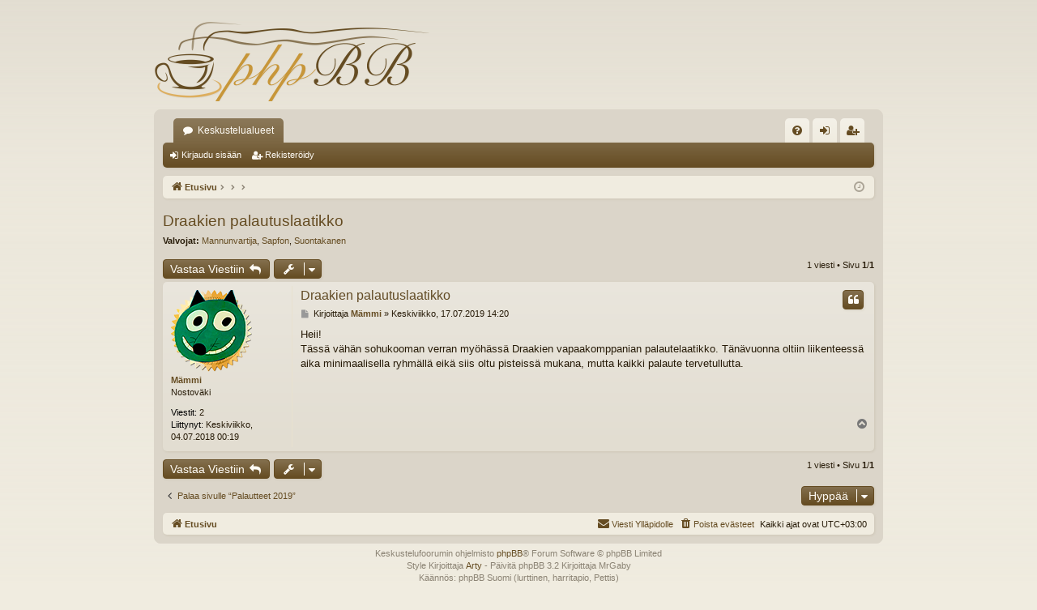

--- FILE ---
content_type: text/html; charset=UTF-8
request_url: https://forum.sotahuuto.fi/viewtopic.php?f=314&p=179466&sid=856c8c5e88417ebdda479d3321659e7f
body_size: 6691
content:
<!DOCTYPE html>
<html dir="ltr" lang="fi">
<head>
<meta charset="utf-8" />
<meta http-equiv="X-UA-Compatible" content="IE=edge" />
<meta name="viewport" content="width=device-width, initial-scale=1" />

<title>Draakien palautuslaatikko - Sotahuuto</title>




	<link rel="alternate" type="application/atom+xml" title="Syöte - Sotahuuto" href="/app.php/feed?sid=6d61360769a413dfc251180c825fd275">			<link rel="alternate" type="application/atom+xml" title="Syöte - Uudet viestiketjut" href="/app.php/feed/topics?sid=6d61360769a413dfc251180c825fd275">		<link rel="alternate" type="application/atom+xml" title="Syöte - Keskustelualue - Palautteet 2019" href="/app.php/feed/forum/314?sid=6d61360769a413dfc251180c825fd275">	<link rel="alternate" type="application/atom+xml" title="Syöte - Aihe - Draakien palautuslaatikko" href="/app.php/feed/topic/9456?sid=6d61360769a413dfc251180c825fd275">	
	<link rel="canonical" href="https://forum.sotahuuto.fi/viewtopic.php?t=9456">


<link href="./assets/css/font-awesome.min.css?assets_version=24" rel="stylesheet">
<link href="./styles/latte/theme/stylesheet.css?assets_version=24" rel="stylesheet">




<!--[if lte IE 9]>
	<link href="./styles/latte/theme/tweaks.css?assets_version=24" rel="stylesheet">
<![endif]-->





</head>
<body id="phpbb" class="nojs notouch section-viewtopic ltr " data-online-text="Paikalla">


	<a id="top" class="top-anchor" accesskey="t"></a>
	<div id="page-header" class="page-width">
		<div class="headerbar" role="banner">
					<div class="inner">

			<div id="site-description" class="site-description">
				<a id="logo" class="logo" href="./index.php?sid=6d61360769a413dfc251180c825fd275" title="Etusivu"><img src="./styles/latte/theme/images/logo.png" data-src-hd="./styles/latte/theme/images/logo_hd.png" /></a>
				<p class="sitename">Sotahuuto</p>
				<p>Sotahuuto foorumi</p>
				<p class="skiplink"><a href="#start_here">Hyppää sisältöön</a></p>
			</div>

									
			</div>
					</div>

</div>
<div id="wrap" class="page-width">
<div>

				


<div class="navbar tabbed not-static" role="navigation">
	<div class="inner page-width">
		<div class="nav-tabs" data-current-page="viewtopic">
			<ul class="leftside">
				<li id="quick-links" class="quick-links tab responsive-menu dropdown-container empty">
					<a href="#" class="nav-link dropdown-trigger">Pikalinkit</a>
					<div class="dropdown">
						<div class="pointer"><div class="pointer-inner"></div></div>
						<ul class="dropdown-contents" role="menu">
								
	
													</ul>
					</div>
				</li>
												<li class="tab forums selected" data-responsive-class="small-icon icon-forums">
					<a class="nav-link" href="./index.php?sid=6d61360769a413dfc251180c825fd275">Keskustelualueet</a>
				</li>
											</ul>
			<ul class="rightside">
								<li class="tab faq" data-select-match="faq" data-responsive-class="small-icon icon-faq">
					<a class="nav-link" href="/app.php/help/faq?sid=6d61360769a413dfc251180c825fd275" rel="help" title="Usein kysyttyä" role="menuitem">
						<i class="icon fa-question-circle fa-fw" aria-hidden="true"></i><span>UKK</span>
					</a>
				</li>
																									<li class="tab login"  data-skip-responsive="true" data-select-match="login"><a class="nav-link" href="./ucp.php?mode=login&amp;redirect=viewtopic.php%3Ff%3D314%26p%3D179466&amp;sid=6d61360769a413dfc251180c825fd275" title="Kirjaudu sisään" accesskey="x" role="menuitem">Kirjaudu sisään</a></li>
											<li class="tab register" data-skip-responsive="true" data-select-match="register"><a class="nav-link" href="./ucp.php?mode=register&amp;sid=6d61360769a413dfc251180c825fd275" role="menuitem">Rekisteröidy</a></li>
																	</ul>
		</div>
	</div>
</div>

<div class="navbar secondary">
	<ul role="menubar">
														<li class="small-icon icon-login"><a href="./ucp.php?mode=login&amp;redirect=viewtopic.php%3Ff%3D314%26p%3D179466&amp;sid=6d61360769a413dfc251180c825fd275" title="Kirjaudu sisään">Kirjaudu sisään</a></li>
									<li class="small-icon icon-register"><a href="./ucp.php?mode=register&amp;sid=6d61360769a413dfc251180c825fd275">Rekisteröidy</a></li>
									
			</ul>
</div>

	<div class="navbar">
	<ul id="nav-breadcrumbs" class="nav-breadcrumbs linklist navlinks" role="menubar">
						<li class="breadcrumbs">
									<span class="crumb" itemtype="http://data-vocabulary.org/Breadcrumb" itemscope=""><a href="./index.php?sid=6d61360769a413dfc251180c825fd275" accesskey="h" data-navbar-reference="index" itemprop="url"><i class="icon fa-home fa-fw"></i><span itemprop="title">Etusivu</span></a></span>
											<span class="crumb"  itemtype="http://data-vocabulary.org/Breadcrumb" itemscope="" data-forum-id="267"><a href="" itemprop="url"><span itemprop="title"></span></a></span>
															<span class="crumb"  itemtype="http://data-vocabulary.org/Breadcrumb" itemscope="" data-forum-id="310"><a href="" itemprop="url"><span itemprop="title"></span></a></span>
															<span class="crumb"  itemtype="http://data-vocabulary.org/Breadcrumb" itemscope="" data-forum-id="314"><a href="" itemprop="url"><span itemprop="title"></span></a></span>
												</li>
		
				<li class="rightside dropdown-container icon-only">
			<a href="#" class="dropdown-trigger time" title="Tänään on Tiistai, 27.01.2026 18:41"><i class="fa fa-clock-o"></i></a>
			<div class="dropdown">
				<div class="pointer"><div class="pointer-inner"></div></div>
				<ul class="dropdown-contents">
					<li>Tänään on Tiistai, 27.01.2026 18:41</li>
					<li>Kaikki ajat ovat <span title="UTC+3">UTC+03:00</span></li>
				</ul>
			</div>
		</li>
	</ul>
</div>

		</div>


	
	<a id="start_here" class="anchor"></a>
	<div id="page-body" class="page-body" role="main">
		
		
		
<h2 class="topic-title"><a href="./viewtopic.php?f=314&amp;t=9456&amp;sid=6d61360769a413dfc251180c825fd275">Draakien palautuslaatikko</a></h2>
<!-- NOTE: remove the style="display: none" when you want to have the forum description on the topic body -->
<div style="display: none !important;">Tänne eri ryhmille ja järjestäjille suunnatut palautteet sekä pysyvät linkit eri medioihin ja kuviin.<br /></div>
<p>
	<strong>Valvojat:</strong> <a href="./memberlist.php?mode=viewprofile&amp;u=444&amp;sid=6d61360769a413dfc251180c825fd275" class="username">Mannunvartija</a>, <a href="./memberlist.php?mode=viewprofile&amp;u=953&amp;sid=6d61360769a413dfc251180c825fd275" class="username">Sapfon</a>, <a href="./memberlist.php?mode=viewprofile&amp;u=740&amp;sid=6d61360769a413dfc251180c825fd275" class="username">Suontakanen</a>
</p>


<div class="action-bar bar-top">
	
			<a href="./posting.php?mode=reply&amp;f=314&amp;t=9456&amp;sid=6d61360769a413dfc251180c825fd275" class="button" title="Lähetä vastaus">
							<span>Vastaa Viestiin</span> <i class="icon fa-reply fa-fw" aria-hidden="true"></i>
					</a>
	
			<div class="dropdown-container dropdown-button-control topic-tools">
		<span title="Viestiketjun työkalut" class="button button-secondary dropdown-trigger dropdown-select">
			<i class="icon fa-wrench fa-fw" aria-hidden="true"></i>
			<span class="caret"><i class="icon fa-sort-down fa-fw" aria-hidden="true"></i></span>
		</span>
		<div class="dropdown">
			<div class="pointer"><div class="pointer-inner"></div></div>
			<ul class="dropdown-contents">
																												<li>
					<a href="./viewtopic.php?f=314&amp;t=9456&amp;sid=6d61360769a413dfc251180c825fd275&amp;view=print" title="Tulostusnäkymä" accesskey="p">
						<i class="icon fa-print fa-fw" aria-hidden="true"></i><span>Tulostusnäkymä</span>
					</a>
				</li>
											</ul>
		</div>
	</div>
	
	
			<div class="pagination">
			1 viesti
							&bull; Sivu <strong>1</strong>/<strong>1</strong>
					</div>
		</div>




			<div id="p179466" class="post has-profile bg2">
		<div class="inner">

		<dl class="postprofile" id="profile179466">
			<dt class="has-profile-rank has-avatar">
				<div class="avatar-container">
																<a href="./memberlist.php?mode=viewprofile&amp;u=2809&amp;sid=6d61360769a413dfc251180c825fd275" class="avatar"><img class="avatar" src="./download/file.php?avatar=2809_1530653436.png" width="100" height="101" alt="Avatar" /></a>														</div>
								<a href="./memberlist.php?mode=viewprofile&amp;u=2809&amp;sid=6d61360769a413dfc251180c825fd275" class="username">Mämmi</a>							</dt>

						<dd class="profile-rank">Nostoväki</dd>			
		<dd class="profile-posts"><strong>Viestit:</strong> 2</dd>		<dd class="profile-joined"><strong>Liittynyt:</strong> Keskiviikko, 04.07.2018 00:19</dd>		
		
						
						
		</dl>

		<div class="postbody">
						<div id="post_content179466">

						<h3 class="first"><a href="#p179466">Draakien palautuslaatikko</a></h3>

													<ul class="post-buttons">
																																									<li>
							<a href="./posting.php?mode=quote&amp;f=314&amp;p=179466&amp;sid=6d61360769a413dfc251180c825fd275" title="Vastaa lainaamalla" class="button button-icon-only">
								<i class="icon fa-quote-left fa-fw" aria-hidden="true"></i><span class="sr-only">Lainaa</span>
							</a>
						</li>
														</ul>
							
						<p class="author">
									<a class="unread" href="./viewtopic.php?p=179466&amp;sid=6d61360769a413dfc251180c825fd275#p179466" title="Viesti">
						<i class="icon fa-file fa-fw icon-lightgray icon-md" aria-hidden="true"></i><span class="sr-only">Viesti</span>
					</a>
								<span class="responsive-hide">Kirjoittaja <strong><a href="./memberlist.php?mode=viewprofile&amp;u=2809&amp;sid=6d61360769a413dfc251180c825fd275" class="username">Mämmi</a></strong> &raquo; </span>Keskiviikko, 17.07.2019 14:20
			</p>
			
			
			
			<div class="content">Heii!<br>
Tässä vähän sohukooman verran myöhässä Draakien vapaakomppanian palautelaatikko. Tänävuonna oltiin liikenteessä aika minimaalisella ryhmällä eikä siis oltu pisteissä mukana, mutta kaikki palaute tervetullutta.</div>

			
									
									
						</div>

		</div>

		</div>
				<div class="back2top">
						<a href="#top" class="top" title="Ylös">
				<i class="icon fa-chevron-circle-up fa-fw icon-gray" aria-hidden="true"></i>
				<span class="sr-only">Ylös</span>
			</a>
					</div>
			</div>

	

	<div class="action-bar bar-bottom">
	
			<a href="./posting.php?mode=reply&amp;f=314&amp;t=9456&amp;sid=6d61360769a413dfc251180c825fd275" class="button" title="Lähetä vastaus">
							<span>Vastaa Viestiin</span> <i class="icon fa-reply fa-fw" aria-hidden="true"></i>
					</a>
		
		<div class="dropdown-container dropdown-button-control topic-tools">
		<span title="Viestiketjun työkalut" class="button button-secondary dropdown-trigger dropdown-select">
			<i class="icon fa-wrench fa-fw" aria-hidden="true"></i>
			<span class="caret"><i class="icon fa-sort-down fa-fw" aria-hidden="true"></i></span>
		</span>
		<div class="dropdown">
			<div class="pointer"><div class="pointer-inner"></div></div>
			<ul class="dropdown-contents">
																												<li>
					<a href="./viewtopic.php?f=314&amp;t=9456&amp;sid=6d61360769a413dfc251180c825fd275&amp;view=print" title="Tulostusnäkymä" accesskey="p">
						<i class="icon fa-print fa-fw" aria-hidden="true"></i><span>Tulostusnäkymä</span>
					</a>
				</li>
											</ul>
		</div>
	</div>

	
	
	
			<div class="pagination">
			1 viesti
							&bull; Sivu <strong>1</strong>/<strong>1</strong>
					</div>
	</div>


<div class="action-bar actions-jump">
		<p class="jumpbox-return">
		<a href="./viewforum.php?f=314&amp;sid=6d61360769a413dfc251180c825fd275" class="left-box arrow-left" accesskey="r">
			<i class="icon fa-angle-left fa-fw icon-black" aria-hidden="true"></i><span>Palaa sivulle “Palautteet 2019”</span>
		</a>
	</p>
	
		<div class="jumpbox dropdown-container dropdown-container-right dropdown-up dropdown-left dropdown-button-control" id="jumpbox">
			<span title="Hyppää" class="button button-secondary dropdown-trigger dropdown-select">
				<span>Hyppää</span>
				<span class="caret"><i class="icon fa-sort-down fa-fw" aria-hidden="true"></i></span>
			</span>
		<div class="dropdown">
			<div class="pointer"><div class="pointer-inner"></div></div>
			<ul class="dropdown-contents">
																				<li><a href="./viewforum.php?f=330&amp;sid=6d61360769a413dfc251180c825fd275" class="jumpbox-forum-link"> <span> Sotahuuto 2023</span></a></li>																<li><a href="./viewforum.php?f=331&amp;sid=6d61360769a413dfc251180c825fd275" class="jumpbox-sub-link"><span class="spacer"></span> <span>&#8627; &nbsp; Palaute ja jälkipelit</span></a></li>																<li><a href="./viewforum.php?f=332&amp;sid=6d61360769a413dfc251180c825fd275" class="jumpbox-sub-link"><span class="spacer"></span> <span>&#8627; &nbsp; Ilmoitukset</span></a></li>																<li><a href="./viewforum.php?f=258&amp;sid=6d61360769a413dfc251180c825fd275" class="jumpbox-cat-link"> <span> Muut tapahtumat</span></a></li>																<li><a href="./viewforum.php?f=279&amp;sid=6d61360769a413dfc251180c825fd275" class="jumpbox-sub-link"><span class="spacer"></span> <span>&#8627; &nbsp; Noxbo 2016</span></a></li>																<li><a href="./viewforum.php?f=223&amp;sid=6d61360769a413dfc251180c825fd275" class="jumpbox-sub-link"><span class="spacer"></span> <span>&#8627; &nbsp; Keskiaikainen täyskontakti taistelu</span></a></li>																<li><a href="./viewforum.php?f=266&amp;sid=6d61360769a413dfc251180c825fd275" class="jumpbox-sub-link"><span class="spacer"></span> <span>&#8627; &nbsp; Boffoliiga</span></a></li>																<li><a href="./viewforum.php?f=280&amp;sid=6d61360769a413dfc251180c825fd275" class="jumpbox-sub-link"><span class="spacer"></span> <span>&#8627; &nbsp; Vainovangit</span></a></li>																<li><a href="./viewforum.php?f=291&amp;sid=6d61360769a413dfc251180c825fd275" class="jumpbox-sub-link"><span class="spacer"></span> <span>&#8627; &nbsp; Hornankattila</span></a></li>																<li><a href="./viewforum.php?f=193&amp;sid=6d61360769a413dfc251180c825fd275" class="jumpbox-cat-link"> <span> Vapaa Keskustelu</span></a></li>																<li><a href="./viewforum.php?f=327&amp;sid=6d61360769a413dfc251180c825fd275" class="jumpbox-sub-link"><span class="spacer"></span> <span>&#8627; &nbsp; Pehmomiekkailu Suomessa (2022)</span></a></li>																<li><a href="./viewforum.php?f=25&amp;sid=6d61360769a413dfc251180c825fd275" class="jumpbox-sub-link"><span class="spacer"></span> <span>&#8627; &nbsp; Bofferointi</span></a></li>																<li><a href="./viewforum.php?f=168&amp;sid=6d61360769a413dfc251180c825fd275" class="jumpbox-sub-link"><span class="spacer"></span> <span>&#8627; &nbsp; Aseet ja panssarit</span></a></li>																<li><a href="./viewforum.php?f=36&amp;sid=6d61360769a413dfc251180c825fd275" class="jumpbox-sub-link"><span class="spacer"></span> <span>&#8627; &nbsp; Treenit</span></a></li>																<li><a href="./viewforum.php?f=15&amp;sid=6d61360769a413dfc251180c825fd275" class="jumpbox-sub-link"><span class="spacer"></span> <span>&#8627; &nbsp; Tori</span></a></li>																<li><a href="./viewforum.php?f=49&amp;sid=6d61360769a413dfc251180c825fd275" class="jumpbox-sub-link"><span class="spacer"></span> <span>&#8627; &nbsp; Vaatteet, kankaat, liput, logot</span></a></li>																<li><a href="./viewforum.php?f=24&amp;sid=6d61360769a413dfc251180c825fd275" class="jumpbox-sub-link"><span class="spacer"></span> <span>&#8627; &nbsp; Rooli-, tietokone- ja liveroolipelit</span></a></li>																<li><a href="./viewforum.php?f=191&amp;sid=6d61360769a413dfc251180c825fd275" class="jumpbox-sub-link"><span class="spacer"></span> <span>&#8627; &nbsp; Boffaajan käsikirja</span></a></li>																<li><a href="./viewforum.php?f=21&amp;sid=6d61360769a413dfc251180c825fd275" class="jumpbox-sub-link"><span class="spacer"></span> <span>&#8627; &nbsp; Yleinen keskustelu</span></a></li>																<li><a href="./viewforum.php?f=194&amp;sid=6d61360769a413dfc251180c825fd275" class="jumpbox-cat-link"> <span> Muut taistelutapahtumat</span></a></li>																<li><a href="./viewforum.php?f=268&amp;sid=6d61360769a413dfc251180c825fd275" class="jumpbox-cat-link"> <span> Ryhmät</span></a></li>																<li><a href="./viewforum.php?f=16&amp;sid=6d61360769a413dfc251180c825fd275" class="jumpbox-sub-link"><span class="spacer"></span> <span>&#8627; &nbsp; Värväys</span></a></li>																<li><a href="./viewforum.php?f=97&amp;sid=6d61360769a413dfc251180c825fd275" class="jumpbox-sub-link"><span class="spacer"></span> <span>&#8627; &nbsp; Pääkaupunkiseudun boffaajat</span></a></li>																<li><a href="./viewforum.php?f=133&amp;sid=6d61360769a413dfc251180c825fd275" class="jumpbox-sub-link"><span class="spacer"></span> <span>&#8627; &nbsp; Keski-Suomen boffaajat</span></a></li>																<li><a href="./viewforum.php?f=197&amp;sid=6d61360769a413dfc251180c825fd275" class="jumpbox-cat-link"> <span> Järjestäjät</span></a></li>																<li><a href="./viewforum.php?f=43&amp;sid=6d61360769a413dfc251180c825fd275" class="jumpbox-sub-link"><span class="spacer"></span> <span>&#8627; &nbsp; Yleistä</span></a></li>																<li><a href="./viewforum.php?f=267&amp;sid=6d61360769a413dfc251180c825fd275" class="jumpbox-cat-link"> <span> Menneet Sotahuudot</span></a></li>																<li><a href="./viewforum.php?f=310&amp;sid=6d61360769a413dfc251180c825fd275" class="jumpbox-sub-link"><span class="spacer"></span> <span>&#8627; &nbsp; Sotahuuto 2019</span></a></li>																<li><a href="./viewforum.php?f=311&amp;sid=6d61360769a413dfc251180c825fd275" class="jumpbox-sub-link"><span class="spacer"></span><span class="spacer"></span> <span>&#8627; &nbsp; Ilmoitukset</span></a></li>																<li><a href="./viewforum.php?f=312&amp;sid=6d61360769a413dfc251180c825fd275" class="jumpbox-sub-link"><span class="spacer"></span><span class="spacer"></span> <span>&#8627; &nbsp; Yleinen keskustelu</span></a></li>																<li><a href="./viewforum.php?f=313&amp;sid=6d61360769a413dfc251180c825fd275" class="jumpbox-sub-link"><span class="spacer"></span><span class="spacer"></span> <span>&#8627; &nbsp; Kehitysideat ja toiveet</span></a></li>																<li><a href="./viewforum.php?f=314&amp;sid=6d61360769a413dfc251180c825fd275" class="jumpbox-sub-link"><span class="spacer"></span><span class="spacer"></span> <span>&#8627; &nbsp; Palautteet 2019</span></a></li>																<li><a href="./viewforum.php?f=297&amp;sid=6d61360769a413dfc251180c825fd275" class="jumpbox-sub-link"><span class="spacer"></span> <span>&#8627; &nbsp; Sotahuuto 2018</span></a></li>																<li><a href="./viewforum.php?f=298&amp;sid=6d61360769a413dfc251180c825fd275" class="jumpbox-sub-link"><span class="spacer"></span><span class="spacer"></span> <span>&#8627; &nbsp; Ilmoitukset</span></a></li>																<li><a href="./viewforum.php?f=299&amp;sid=6d61360769a413dfc251180c825fd275" class="jumpbox-sub-link"><span class="spacer"></span><span class="spacer"></span> <span>&#8627; &nbsp; Yleinen keskustelu</span></a></li>																<li><a href="./viewforum.php?f=300&amp;sid=6d61360769a413dfc251180c825fd275" class="jumpbox-sub-link"><span class="spacer"></span><span class="spacer"></span> <span>&#8627; &nbsp; Kehitysideat &amp; toiveet</span></a></li>																<li><a href="./viewforum.php?f=309&amp;sid=6d61360769a413dfc251180c825fd275" class="jumpbox-sub-link"><span class="spacer"></span><span class="spacer"></span> <span>&#8627; &nbsp; Palautteet ja muut</span></a></li>																<li><a href="./viewforum.php?f=287&amp;sid=6d61360769a413dfc251180c825fd275" class="jumpbox-sub-link"><span class="spacer"></span> <span>&#8627; &nbsp; Sotahuuto 2017</span></a></li>																<li><a href="./viewforum.php?f=296&amp;sid=6d61360769a413dfc251180c825fd275" class="jumpbox-sub-link"><span class="spacer"></span><span class="spacer"></span> <span>&#8627; &nbsp; Palaute ja jälkipelit</span></a></li>																<li><a href="./viewforum.php?f=288&amp;sid=6d61360769a413dfc251180c825fd275" class="jumpbox-sub-link"><span class="spacer"></span><span class="spacer"></span> <span>&#8627; &nbsp; Ilmoitukset</span></a></li>																<li><a href="./viewforum.php?f=290&amp;sid=6d61360769a413dfc251180c825fd275" class="jumpbox-sub-link"><span class="spacer"></span><span class="spacer"></span> <span>&#8627; &nbsp; Yleinen keskustelu</span></a></li>																<li><a href="./viewforum.php?f=289&amp;sid=6d61360769a413dfc251180c825fd275" class="jumpbox-sub-link"><span class="spacer"></span><span class="spacer"></span> <span>&#8627; &nbsp; Kehitysideat &amp; Toiveet</span></a></li>																<li><a href="./viewforum.php?f=274&amp;sid=6d61360769a413dfc251180c825fd275" class="jumpbox-sub-link"><span class="spacer"></span> <span>&#8627; &nbsp; Sotahuuto 2016</span></a></li>																<li><a href="./viewforum.php?f=286&amp;sid=6d61360769a413dfc251180c825fd275" class="jumpbox-sub-link"><span class="spacer"></span><span class="spacer"></span> <span>&#8627; &nbsp; Palaute ja muut</span></a></li>																<li><a href="./viewforum.php?f=275&amp;sid=6d61360769a413dfc251180c825fd275" class="jumpbox-sub-link"><span class="spacer"></span><span class="spacer"></span> <span>&#8627; &nbsp; Ilmoitukset</span></a></li>																<li><a href="./viewforum.php?f=276&amp;sid=6d61360769a413dfc251180c825fd275" class="jumpbox-sub-link"><span class="spacer"></span><span class="spacer"></span> <span>&#8627; &nbsp; Kehitysideat</span></a></li>																<li><a href="./viewforum.php?f=277&amp;sid=6d61360769a413dfc251180c825fd275" class="jumpbox-sub-link"><span class="spacer"></span><span class="spacer"></span> <span>&#8627; &nbsp; Toiveet &amp; haaveet</span></a></li>																<li><a href="./viewforum.php?f=278&amp;sid=6d61360769a413dfc251180c825fd275" class="jumpbox-sub-link"><span class="spacer"></span><span class="spacer"></span> <span>&#8627; &nbsp; Yleinen keskustelu</span></a></li>																<li><a href="./viewforum.php?f=281&amp;sid=6d61360769a413dfc251180c825fd275" class="jumpbox-sub-link"><span class="spacer"></span><span class="spacer"></span> <span>&#8627; &nbsp; Skotlanti</span></a></li>																<li><a href="./viewforum.php?f=282&amp;sid=6d61360769a413dfc251180c825fd275" class="jumpbox-sub-link"><span class="spacer"></span><span class="spacer"></span> <span>&#8627; &nbsp; Englanti</span></a></li>																<li><a href="./viewforum.php?f=283&amp;sid=6d61360769a413dfc251180c825fd275" class="jumpbox-sub-link"><span class="spacer"></span><span class="spacer"></span> <span>&#8627; &nbsp; Irlanti</span></a></li>																<li><a href="./viewforum.php?f=284&amp;sid=6d61360769a413dfc251180c825fd275" class="jumpbox-sub-link"><span class="spacer"></span><span class="spacer"></span> <span>&#8627; &nbsp; Skotlannin aateliset</span></a></li>																<li><a href="./viewforum.php?f=240&amp;sid=6d61360769a413dfc251180c825fd275" class="jumpbox-sub-link"><span class="spacer"></span> <span>&#8627; &nbsp; Sotahuuto 2015</span></a></li>																<li><a href="./viewforum.php?f=272&amp;sid=6d61360769a413dfc251180c825fd275" class="jumpbox-sub-link"><span class="spacer"></span><span class="spacer"></span> <span>&#8627; &nbsp; Palaute ja muut</span></a></li>																<li><a href="./viewforum.php?f=241&amp;sid=6d61360769a413dfc251180c825fd275" class="jumpbox-sub-link"><span class="spacer"></span><span class="spacer"></span> <span>&#8627; &nbsp; Ilmoitukset</span></a></li>																<li><a href="./viewforum.php?f=242&amp;sid=6d61360769a413dfc251180c825fd275" class="jumpbox-sub-link"><span class="spacer"></span><span class="spacer"></span> <span>&#8627; &nbsp; Kehitysideat</span></a></li>																<li><a href="./viewforum.php?f=243&amp;sid=6d61360769a413dfc251180c825fd275" class="jumpbox-sub-link"><span class="spacer"></span><span class="spacer"></span> <span>&#8627; &nbsp; Toiveet ja Haaveet</span></a></li>																<li><a href="./viewforum.php?f=244&amp;sid=6d61360769a413dfc251180c825fd275" class="jumpbox-sub-link"><span class="spacer"></span><span class="spacer"></span> <span>&#8627; &nbsp; Yleinen keskustelu</span></a></li>																<li><a href="./viewforum.php?f=255&amp;sid=6d61360769a413dfc251180c825fd275" class="jumpbox-sub-link"><span class="spacer"></span><span class="spacer"></span> <span>&#8627; &nbsp; Warcry 2015</span></a></li>																<li><a href="./viewforum.php?f=249&amp;sid=6d61360769a413dfc251180c825fd275" class="jumpbox-sub-link"><span class="spacer"></span><span class="spacer"></span> <span>&#8627; &nbsp; Kalmarin unioni</span></a></li>																<li><a href="./viewforum.php?f=250&amp;sid=6d61360769a413dfc251180c825fd275" class="jumpbox-sub-link"><span class="spacer"></span><span class="spacer"></span> <span>&#8627; &nbsp; Ruotsi</span></a></li>																<li><a href="./viewforum.php?f=251&amp;sid=6d61360769a413dfc251180c825fd275" class="jumpbox-sub-link"><span class="spacer"></span><span class="spacer"></span> <span>&#8627; &nbsp; Hansaliitto</span></a></li>																<li><a href="./viewforum.php?f=252&amp;sid=6d61360769a413dfc251180c825fd275" class="jumpbox-sub-link"><span class="spacer"></span><span class="spacer"></span> <span>&#8627; &nbsp; Saksalaiset palkkasoturit</span></a></li>																<li><a href="./viewforum.php?f=253&amp;sid=6d61360769a413dfc251180c825fd275" class="jumpbox-sub-link"><span class="spacer"></span><span class="spacer"></span> <span>&#8627; &nbsp; Österland</span></a></li>																<li><a href="./viewforum.php?f=254&amp;sid=6d61360769a413dfc251180c825fd275" class="jumpbox-sub-link"><span class="spacer"></span><span class="spacer"></span> <span>&#8627; &nbsp; Vitaaliveljet</span></a></li>																<li><a href="./viewforum.php?f=216&amp;sid=6d61360769a413dfc251180c825fd275" class="jumpbox-sub-link"><span class="spacer"></span> <span>&#8627; &nbsp; Sotahuuto 2014</span></a></li>																<li><a href="./viewforum.php?f=217&amp;sid=6d61360769a413dfc251180c825fd275" class="jumpbox-sub-link"><span class="spacer"></span><span class="spacer"></span> <span>&#8627; &nbsp; Ilmoitukset</span></a></li>																<li><a href="./viewforum.php?f=218&amp;sid=6d61360769a413dfc251180c825fd275" class="jumpbox-sub-link"><span class="spacer"></span><span class="spacer"></span> <span>&#8627; &nbsp; Kehitysideat</span></a></li>																<li><a href="./viewforum.php?f=219&amp;sid=6d61360769a413dfc251180c825fd275" class="jumpbox-sub-link"><span class="spacer"></span><span class="spacer"></span> <span>&#8627; &nbsp; Yleinen keskustelu</span></a></li>																<li><a href="./viewforum.php?f=220&amp;sid=6d61360769a413dfc251180c825fd275" class="jumpbox-sub-link"><span class="spacer"></span><span class="spacer"></span> <span>&#8627; &nbsp; Toiveet ja Haaveet</span></a></li>																<li><a href="./viewforum.php?f=222&amp;sid=6d61360769a413dfc251180c825fd275" class="jumpbox-sub-link"><span class="spacer"></span><span class="spacer"></span> <span>&#8627; &nbsp; Sotahuuto X-juhlat</span></a></li>																<li><a href="./viewforum.php?f=226&amp;sid=6d61360769a413dfc251180c825fd275" class="jumpbox-sub-link"><span class="spacer"></span><span class="spacer"></span> <span>&#8627; &nbsp; Suoraa huutoa!</span></a></li>																<li><a href="./viewforum.php?f=231&amp;sid=6d61360769a413dfc251180c825fd275" class="jumpbox-sub-link"><span class="spacer"></span><span class="spacer"></span> <span>&#8627; &nbsp; Napoli</span></a></li>																<li><a href="./viewforum.php?f=232&amp;sid=6d61360769a413dfc251180c825fd275" class="jumpbox-sub-link"><span class="spacer"></span><span class="spacer"></span> <span>&#8627; &nbsp; Kirkkovaltio</span></a></li>																<li><a href="./viewforum.php?f=233&amp;sid=6d61360769a413dfc251180c825fd275" class="jumpbox-sub-link"><span class="spacer"></span><span class="spacer"></span> <span>&#8627; &nbsp; Ranskan kuningaskunta</span></a></li>																<li><a href="./viewforum.php?f=234&amp;sid=6d61360769a413dfc251180c825fd275" class="jumpbox-sub-link"><span class="spacer"></span><span class="spacer"></span> <span>&#8627; &nbsp; Espanja</span></a></li>																<li><a href="./viewforum.php?f=235&amp;sid=6d61360769a413dfc251180c825fd275" class="jumpbox-sub-link"><span class="spacer"></span><span class="spacer"></span> <span>&#8627; &nbsp; Saksalais-Roomalainen Keisarikunta</span></a></li>																<li><a href="./viewforum.php?f=236&amp;sid=6d61360769a413dfc251180c825fd275" class="jumpbox-sub-link"><span class="spacer"></span><span class="spacer"></span> <span>&#8627; &nbsp; Venetsia</span></a></li>																<li><a href="./viewforum.php?f=239&amp;sid=6d61360769a413dfc251180c825fd275" class="jumpbox-sub-link"><span class="spacer"></span><span class="spacer"></span> <span>&#8627; &nbsp; Palaute ja jälkipelit</span></a></li>																<li><a href="./viewforum.php?f=192&amp;sid=6d61360769a413dfc251180c825fd275" class="jumpbox-sub-link"><span class="spacer"></span> <span>&#8627; &nbsp; Sotahuuto 2013</span></a></li>																<li><a href="./viewforum.php?f=184&amp;sid=6d61360769a413dfc251180c825fd275" class="jumpbox-sub-link"><span class="spacer"></span><span class="spacer"></span> <span>&#8627; &nbsp; Ilmoitukset</span></a></li>																<li><a href="./viewforum.php?f=185&amp;sid=6d61360769a413dfc251180c825fd275" class="jumpbox-sub-link"><span class="spacer"></span><span class="spacer"></span> <span>&#8627; &nbsp; Kehitysideat</span></a></li>																<li><a href="./viewforum.php?f=186&amp;sid=6d61360769a413dfc251180c825fd275" class="jumpbox-sub-link"><span class="spacer"></span><span class="spacer"></span> <span>&#8627; &nbsp; Yleinen keskustelu</span></a></li>																<li><a href="./viewforum.php?f=187&amp;sid=6d61360769a413dfc251180c825fd275" class="jumpbox-sub-link"><span class="spacer"></span><span class="spacer"></span> <span>&#8627; &nbsp; Kysymyksiä ja vastauksia</span></a></li>																<li><a href="./viewforum.php?f=206&amp;sid=6d61360769a413dfc251180c825fd275" class="jumpbox-sub-link"><span class="spacer"></span><span class="spacer"></span> <span>&#8627; &nbsp; Hämäläiset heimot</span></a></li>																<li><a href="./viewforum.php?f=207&amp;sid=6d61360769a413dfc251180c825fd275" class="jumpbox-sub-link"><span class="spacer"></span><span class="spacer"></span> <span>&#8627; &nbsp; Novgorodin ruhtinaskunta</span></a></li>																<li><a href="./viewforum.php?f=208&amp;sid=6d61360769a413dfc251180c825fd275" class="jumpbox-sub-link"><span class="spacer"></span><span class="spacer"></span> <span>&#8627; &nbsp; Karjalalaiset heimot</span></a></li>																<li><a href="./viewforum.php?f=209&amp;sid=6d61360769a413dfc251180c825fd275" class="jumpbox-sub-link"><span class="spacer"></span><span class="spacer"></span> <span>&#8627; &nbsp; Ruotsin kuningaskunta</span></a></li>																<li><a href="./viewforum.php?f=213&amp;sid=6d61360769a413dfc251180c825fd275" class="jumpbox-sub-link"><span class="spacer"></span><span class="spacer"></span> <span>&#8627; &nbsp; Palaute ja jälkipelit</span></a></li>																<li><a href="./viewforum.php?f=198&amp;sid=6d61360769a413dfc251180c825fd275" class="jumpbox-sub-link"><span class="spacer"></span> <span>&#8627; &nbsp; Sotahuuto 2012</span></a></li>																<li><a href="./viewforum.php?f=164&amp;sid=6d61360769a413dfc251180c825fd275" class="jumpbox-sub-link"><span class="spacer"></span><span class="spacer"></span> <span>&#8627; &nbsp; Ilmoitukset</span></a></li>																<li><a href="./viewforum.php?f=166&amp;sid=6d61360769a413dfc251180c825fd275" class="jumpbox-sub-link"><span class="spacer"></span><span class="spacer"></span> <span>&#8627; &nbsp; Kehitysideat</span></a></li>																<li><a href="./viewforum.php?f=165&amp;sid=6d61360769a413dfc251180c825fd275" class="jumpbox-sub-link"><span class="spacer"></span><span class="spacer"></span> <span>&#8627; &nbsp; Yleinen keskustelu</span></a></li>																<li><a href="./viewforum.php?f=167&amp;sid=6d61360769a413dfc251180c825fd275" class="jumpbox-sub-link"><span class="spacer"></span><span class="spacer"></span> <span>&#8627; &nbsp; Kysymyksiä ja vastauksia</span></a></li>																<li><a href="./viewforum.php?f=174&amp;sid=6d61360769a413dfc251180c825fd275" class="jumpbox-sub-link"><span class="spacer"></span><span class="spacer"></span> <span>&#8627; &nbsp; Taifa-ruhtinaskunnat</span></a></li>																<li><a href="./viewforum.php?f=175&amp;sid=6d61360769a413dfc251180c825fd275" class="jumpbox-sub-link"><span class="spacer"></span><span class="spacer"></span> <span>&#8627; &nbsp; Berberivaltakunnat </span></a></li>																<li><a href="./viewforum.php?f=176&amp;sid=6d61360769a413dfc251180c825fd275" class="jumpbox-sub-link"><span class="spacer"></span><span class="spacer"></span> <span>&#8627; &nbsp; Kastilia</span></a></li>																<li><a href="./viewforum.php?f=177&amp;sid=6d61360769a413dfc251180c825fd275" class="jumpbox-sub-link"><span class="spacer"></span><span class="spacer"></span> <span>&#8627; &nbsp; Aragonia</span></a></li>																<li><a href="./viewforum.php?f=180&amp;sid=6d61360769a413dfc251180c825fd275" class="jumpbox-sub-link"><span class="spacer"></span><span class="spacer"></span> <span>&#8627; &nbsp; Palaute ja jälkipelit</span></a></li>																<li><a href="./viewforum.php?f=199&amp;sid=6d61360769a413dfc251180c825fd275" class="jumpbox-sub-link"><span class="spacer"></span> <span>&#8627; &nbsp; Sotahuuto 2011</span></a></li>																<li><a href="./viewforum.php?f=148&amp;sid=6d61360769a413dfc251180c825fd275" class="jumpbox-sub-link"><span class="spacer"></span><span class="spacer"></span> <span>&#8627; &nbsp; Ilmoitukset</span></a></li>																<li><a href="./viewforum.php?f=119&amp;sid=6d61360769a413dfc251180c825fd275" class="jumpbox-sub-link"><span class="spacer"></span><span class="spacer"></span> <span>&#8627; &nbsp; Kehitysideat</span></a></li>																<li><a href="./viewforum.php?f=149&amp;sid=6d61360769a413dfc251180c825fd275" class="jumpbox-sub-link"><span class="spacer"></span><span class="spacer"></span> <span>&#8627; &nbsp; Yleinen keskustelu</span></a></li>																<li><a href="./viewforum.php?f=152&amp;sid=6d61360769a413dfc251180c825fd275" class="jumpbox-sub-link"><span class="spacer"></span><span class="spacer"></span> <span>&#8627; &nbsp; Kysymyksiä ja vastauksia</span></a></li>																<li><a href="./viewforum.php?f=154&amp;sid=6d61360769a413dfc251180c825fd275" class="jumpbox-sub-link"><span class="spacer"></span><span class="spacer"></span> <span>&#8627; &nbsp; Sisilian Emiraatti</span></a></li>																<li><a href="./viewforum.php?f=155&amp;sid=6d61360769a413dfc251180c825fd275" class="jumpbox-sub-link"><span class="spacer"></span><span class="spacer"></span> <span>&#8627; &nbsp; Italialaisruhtinaat</span></a></li>																<li><a href="./viewforum.php?f=156&amp;sid=6d61360769a413dfc251180c825fd275" class="jumpbox-sub-link"><span class="spacer"></span><span class="spacer"></span> <span>&#8627; &nbsp; Bysantin keisarikunta</span></a></li>																<li><a href="./viewforum.php?f=157&amp;sid=6d61360769a413dfc251180c825fd275" class="jumpbox-sub-link"><span class="spacer"></span><span class="spacer"></span> <span>&#8627; &nbsp; Normannit</span></a></li>																<li><a href="./viewforum.php?f=158&amp;sid=6d61360769a413dfc251180c825fd275" class="jumpbox-sub-link"><span class="spacer"></span><span class="spacer"></span> <span>&#8627; &nbsp; Kirkkovaltio</span></a></li>																<li><a href="./viewforum.php?f=159&amp;sid=6d61360769a413dfc251180c825fd275" class="jumpbox-sub-link"><span class="spacer"></span><span class="spacer"></span> <span>&#8627; &nbsp; Pyhä-Saksalaisroomalainen keisarikunta</span></a></li>																<li><a href="./viewforum.php?f=160&amp;sid=6d61360769a413dfc251180c825fd275" class="jumpbox-sub-link"><span class="spacer"></span><span class="spacer"></span> <span>&#8627; &nbsp; Palaute ja jälkipelit</span></a></li>																<li><a href="./viewforum.php?f=200&amp;sid=6d61360769a413dfc251180c825fd275" class="jumpbox-sub-link"><span class="spacer"></span> <span>&#8627; &nbsp; Sotahuuto 2010</span></a></li>																<li><a href="./viewforum.php?f=117&amp;sid=6d61360769a413dfc251180c825fd275" class="jumpbox-sub-link"><span class="spacer"></span><span class="spacer"></span> <span>&#8627; &nbsp; Ilmoitukset</span></a></li>																<li><a href="./viewforum.php?f=118&amp;sid=6d61360769a413dfc251180c825fd275" class="jumpbox-sub-link"><span class="spacer"></span><span class="spacer"></span> <span>&#8627; &nbsp; Yleinen keskustelu</span></a></li>																<li><a href="./viewforum.php?f=134&amp;sid=6d61360769a413dfc251180c825fd275" class="jumpbox-sub-link"><span class="spacer"></span><span class="spacer"></span> <span>&#8627; &nbsp; Unkarin kuningaskunta</span></a></li>																<li><a href="./viewforum.php?f=135&amp;sid=6d61360769a413dfc251180c825fd275" class="jumpbox-sub-link"><span class="spacer"></span><span class="spacer"></span> <span>&#8627; &nbsp; Serbia</span></a></li>																<li><a href="./viewforum.php?f=136&amp;sid=6d61360769a413dfc251180c825fd275" class="jumpbox-sub-link"><span class="spacer"></span><span class="spacer"></span> <span>&#8627; &nbsp; Latinalaiset</span></a></li>																<li><a href="./viewforum.php?f=137&amp;sid=6d61360769a413dfc251180c825fd275" class="jumpbox-sub-link"><span class="spacer"></span><span class="spacer"></span> <span>&#8627; &nbsp; Kreikan keisarikunta</span></a></li>																<li><a href="./viewforum.php?f=138&amp;sid=6d61360769a413dfc251180c825fd275" class="jumpbox-sub-link"><span class="spacer"></span><span class="spacer"></span> <span>&#8627; &nbsp; Tataarit</span></a></li>																<li><a href="./viewforum.php?f=139&amp;sid=6d61360769a413dfc251180c825fd275" class="jumpbox-sub-link"><span class="spacer"></span><span class="spacer"></span> <span>&#8627; &nbsp; Ottomaanien sulttaanikunta</span></a></li>																<li><a href="./viewforum.php?f=140&amp;sid=6d61360769a413dfc251180c825fd275" class="jumpbox-sub-link"><span class="spacer"></span><span class="spacer"></span> <span>&#8627; &nbsp; Palaute</span></a></li>																<li><a href="./viewforum.php?f=201&amp;sid=6d61360769a413dfc251180c825fd275" class="jumpbox-sub-link"><span class="spacer"></span> <span>&#8627; &nbsp; Sotahuuto 2009</span></a></li>																<li><a href="./viewforum.php?f=89&amp;sid=6d61360769a413dfc251180c825fd275" class="jumpbox-sub-link"><span class="spacer"></span><span class="spacer"></span> <span>&#8627; &nbsp; Yleinen keskustelu</span></a></li>																<li><a href="./viewforum.php?f=90&amp;sid=6d61360769a413dfc251180c825fd275" class="jumpbox-sub-link"><span class="spacer"></span><span class="spacer"></span> <span>&#8627; &nbsp; Ilmoitukset</span></a></li>																<li><a href="./viewforum.php?f=91&amp;sid=6d61360769a413dfc251180c825fd275" class="jumpbox-sub-link"><span class="spacer"></span><span class="spacer"></span> <span>&#8627; &nbsp; Säännöt</span></a></li>																<li><a href="./viewforum.php?f=65&amp;sid=6d61360769a413dfc251180c825fd275" class="jumpbox-sub-link"><span class="spacer"></span><span class="spacer"></span> <span>&#8627; &nbsp; Skenaariot</span></a></li>																<li><a href="./viewforum.php?f=66&amp;sid=6d61360769a413dfc251180c825fd275" class="jumpbox-sub-link"><span class="spacer"></span><span class="spacer"></span> <span>&#8627; &nbsp; Kehitysideat</span></a></li>																<li><a href="./viewforum.php?f=108&amp;sid=6d61360769a413dfc251180c825fd275" class="jumpbox-sub-link"><span class="spacer"></span><span class="spacer"></span> <span>&#8627; &nbsp; Richard III</span></a></li>																<li><a href="./viewforum.php?f=109&amp;sid=6d61360769a413dfc251180c825fd275" class="jumpbox-sub-link"><span class="spacer"></span><span class="spacer"></span> <span>&#8627; &nbsp; Henry Tudor</span></a></li>																<li><a href="./viewforum.php?f=110&amp;sid=6d61360769a413dfc251180c825fd275" class="jumpbox-sub-link"><span class="spacer"></span><span class="spacer"></span> <span>&#8627; &nbsp; Wales</span></a></li>																<li><a href="./viewforum.php?f=111&amp;sid=6d61360769a413dfc251180c825fd275" class="jumpbox-sub-link"><span class="spacer"></span><span class="spacer"></span> <span>&#8627; &nbsp; Englanti</span></a></li>																<li><a href="./viewforum.php?f=112&amp;sid=6d61360769a413dfc251180c825fd275" class="jumpbox-sub-link"><span class="spacer"></span><span class="spacer"></span> <span>&#8627; &nbsp; Skotlanti</span></a></li>																<li><a href="./viewforum.php?f=113&amp;sid=6d61360769a413dfc251180c825fd275" class="jumpbox-sub-link"><span class="spacer"></span><span class="spacer"></span> <span>&#8627; &nbsp; Palkkasoturit</span></a></li>																<li><a href="./viewforum.php?f=115&amp;sid=6d61360769a413dfc251180c825fd275" class="jumpbox-sub-link"><span class="spacer"></span><span class="spacer"></span> <span>&#8627; &nbsp; Palaute ja jälkipelit</span></a></li>																<li><a href="./viewforum.php?f=202&amp;sid=6d61360769a413dfc251180c825fd275" class="jumpbox-sub-link"><span class="spacer"></span> <span>&#8627; &nbsp; Sotahuuto 2008</span></a></li>																<li><a href="./viewforum.php?f=62&amp;sid=6d61360769a413dfc251180c825fd275" class="jumpbox-sub-link"><span class="spacer"></span><span class="spacer"></span> <span>&#8627; &nbsp; Yleinen keskustelu</span></a></li>																<li><a href="./viewforum.php?f=63&amp;sid=6d61360769a413dfc251180c825fd275" class="jumpbox-sub-link"><span class="spacer"></span><span class="spacer"></span> <span>&#8627; &nbsp; Ilmoitukset</span></a></li>																<li><a href="./viewforum.php?f=64&amp;sid=6d61360769a413dfc251180c825fd275" class="jumpbox-sub-link"><span class="spacer"></span><span class="spacer"></span> <span>&#8627; &nbsp; Säännöt</span></a></li>																<li><a href="./viewforum.php?f=80&amp;sid=6d61360769a413dfc251180c825fd275" class="jumpbox-sub-link"><span class="spacer"></span><span class="spacer"></span> <span>&#8627; &nbsp; Saapuminen paikalle</span></a></li>																<li><a href="./viewforum.php?f=82&amp;sid=6d61360769a413dfc251180c825fd275" class="jumpbox-sub-link"><span class="spacer"></span><span class="spacer"></span> <span>&#8627; &nbsp; Saksalainen ritarikunta</span></a></li>																<li><a href="./viewforum.php?f=83&amp;sid=6d61360769a413dfc251180c825fd275" class="jumpbox-sub-link"><span class="spacer"></span><span class="spacer"></span> <span>&#8627; &nbsp; Tre Kronor</span></a></li>																<li><a href="./viewforum.php?f=84&amp;sid=6d61360769a413dfc251180c825fd275" class="jumpbox-sub-link"><span class="spacer"></span><span class="spacer"></span> <span>&#8627; &nbsp; Tanskalaiset</span></a></li>																<li><a href="./viewforum.php?f=85&amp;sid=6d61360769a413dfc251180c825fd275" class="jumpbox-sub-link"><span class="spacer"></span><span class="spacer"></span> <span>&#8627; &nbsp; Virolaiset</span></a></li>																<li><a href="./viewforum.php?f=87&amp;sid=6d61360769a413dfc251180c825fd275" class="jumpbox-sub-link"><span class="spacer"></span><span class="spacer"></span> <span>&#8627; &nbsp; Palaute</span></a></li>																<li><a href="./viewforum.php?f=203&amp;sid=6d61360769a413dfc251180c825fd275" class="jumpbox-sub-link"><span class="spacer"></span> <span>&#8627; &nbsp; Sotahuuto 2007</span></a></li>																<li><a href="./viewforum.php?f=29&amp;sid=6d61360769a413dfc251180c825fd275" class="jumpbox-sub-link"><span class="spacer"></span><span class="spacer"></span> <span>&#8627; &nbsp; Yleinen keskustelu</span></a></li>																<li><a href="./viewforum.php?f=38&amp;sid=6d61360769a413dfc251180c825fd275" class="jumpbox-sub-link"><span class="spacer"></span><span class="spacer"></span> <span>&#8627; &nbsp; Säännöt</span></a></li>																<li><a href="./viewforum.php?f=39&amp;sid=6d61360769a413dfc251180c825fd275" class="jumpbox-sub-link"><span class="spacer"></span><span class="spacer"></span> <span>&#8627; &nbsp; Skenaariot</span></a></li>																<li><a href="./viewforum.php?f=56&amp;sid=6d61360769a413dfc251180c825fd275" class="jumpbox-sub-link"><span class="spacer"></span><span class="spacer"></span> <span>&#8627; &nbsp; Kyydit ja saapuminen paikalle</span></a></li>																<li><a href="./viewforum.php?f=58&amp;sid=6d61360769a413dfc251180c825fd275" class="jumpbox-sub-link"><span class="spacer"></span><span class="spacer"></span> <span>&#8627; &nbsp; Englanti</span></a></li>																<li><a href="./viewforum.php?f=59&amp;sid=6d61360769a413dfc251180c825fd275" class="jumpbox-sub-link"><span class="spacer"></span><span class="spacer"></span> <span>&#8627; &nbsp; Ranska</span></a></li>																<li><a href="./viewforum.php?f=60&amp;sid=6d61360769a413dfc251180c825fd275" class="jumpbox-sub-link"><span class="spacer"></span><span class="spacer"></span> <span>&#8627; &nbsp; Palkkasoturit</span></a></li>																<li><a href="./viewforum.php?f=61&amp;sid=6d61360769a413dfc251180c825fd275" class="jumpbox-sub-link"><span class="spacer"></span><span class="spacer"></span> <span>&#8627; &nbsp; Palaute</span></a></li>																<li><a href="./viewforum.php?f=204&amp;sid=6d61360769a413dfc251180c825fd275" class="jumpbox-sub-link"><span class="spacer"></span> <span>&#8627; &nbsp; Sotahuuto 2006</span></a></li>																<li><a href="./viewforum.php?f=1&amp;sid=6d61360769a413dfc251180c825fd275" class="jumpbox-sub-link"><span class="spacer"></span><span class="spacer"></span> <span>&#8627; &nbsp; Yleistä keskustelua</span></a></li>																<li><a href="./viewforum.php?f=2&amp;sid=6d61360769a413dfc251180c825fd275" class="jumpbox-sub-link"><span class="spacer"></span><span class="spacer"></span> <span>&#8627; &nbsp; Säännöt</span></a></li>																<li><a href="./viewforum.php?f=3&amp;sid=6d61360769a413dfc251180c825fd275" class="jumpbox-sub-link"><span class="spacer"></span><span class="spacer"></span> <span>&#8627; &nbsp; Skenaariot</span></a></li>																<li><a href="./viewforum.php?f=28&amp;sid=6d61360769a413dfc251180c825fd275" class="jumpbox-sub-link"><span class="spacer"></span><span class="spacer"></span> <span>&#8627; &nbsp; Saapuminen</span></a></li>																<li><a href="./viewforum.php?f=34&amp;sid=6d61360769a413dfc251180c825fd275" class="jumpbox-sub-link"><span class="spacer"></span><span class="spacer"></span> <span>&#8627; &nbsp; Palaute</span></a></li>																<li><a href="./viewforum.php?f=26&amp;sid=6d61360769a413dfc251180c825fd275" class="jumpbox-sub-link"><span class="spacer"></span><span class="spacer"></span> <span>&#8627; &nbsp; Teutonit</span></a></li>																<li><a href="./viewforum.php?f=27&amp;sid=6d61360769a413dfc251180c825fd275" class="jumpbox-sub-link"><span class="spacer"></span><span class="spacer"></span> <span>&#8627; &nbsp; Puola-Liettua</span></a></li>																<li><a href="./viewforum.php?f=315&amp;sid=6d61360769a413dfc251180c825fd275" class="jumpbox-sub-link"><span class="spacer"></span> <span>&#8627; &nbsp; Sotahuuto 2020</span></a></li>																<li><a href="./viewforum.php?f=316&amp;sid=6d61360769a413dfc251180c825fd275" class="jumpbox-sub-link"><span class="spacer"></span><span class="spacer"></span> <span>&#8627; &nbsp; Ilmoitukset</span></a></li>																<li><a href="./viewforum.php?f=317&amp;sid=6d61360769a413dfc251180c825fd275" class="jumpbox-sub-link"><span class="spacer"></span><span class="spacer"></span> <span>&#8627; &nbsp; Yleinen keskustelu</span></a></li>																<li><a href="./viewforum.php?f=318&amp;sid=6d61360769a413dfc251180c825fd275" class="jumpbox-sub-link"><span class="spacer"></span><span class="spacer"></span> <span>&#8627; &nbsp; Kehitysideat ja toiveet</span></a></li>																<li><a href="./viewforum.php?f=319&amp;sid=6d61360769a413dfc251180c825fd275" class="jumpbox-sub-link"><span class="spacer"></span> <span>&#8627; &nbsp; Sotahuuto 2021</span></a></li>																<li><a href="./viewforum.php?f=320&amp;sid=6d61360769a413dfc251180c825fd275" class="jumpbox-sub-link"><span class="spacer"></span><span class="spacer"></span> <span>&#8627; &nbsp; Ilmoitukset</span></a></li>																<li><a href="./viewforum.php?f=321&amp;sid=6d61360769a413dfc251180c825fd275" class="jumpbox-sub-link"><span class="spacer"></span><span class="spacer"></span> <span>&#8627; &nbsp; Palaute ja jälkipelit</span></a></li>																<li><a href="./viewforum.php?f=323&amp;sid=6d61360769a413dfc251180c825fd275" class="jumpbox-sub-link"><span class="spacer"></span><span class="spacer"></span> <span>&#8627; &nbsp; Kehitysideat ja toiveet</span></a></li>																<li><a href="./viewforum.php?f=324&amp;sid=6d61360769a413dfc251180c825fd275" class="jumpbox-sub-link"><span class="spacer"></span> <span>&#8627; &nbsp; Sotahuuto 2022</span></a></li>																<li><a href="./viewforum.php?f=325&amp;sid=6d61360769a413dfc251180c825fd275" class="jumpbox-sub-link"><span class="spacer"></span><span class="spacer"></span> <span>&#8627; &nbsp; Ilmoitukset</span></a></li>																<li><a href="./viewforum.php?f=326&amp;sid=6d61360769a413dfc251180c825fd275" class="jumpbox-sub-link"><span class="spacer"></span><span class="spacer"></span> <span>&#8627; &nbsp; Kehitysideat ja toiveet</span></a></li>																<li><a href="./viewforum.php?f=329&amp;sid=6d61360769a413dfc251180c825fd275" class="jumpbox-sub-link"><span class="spacer"></span><span class="spacer"></span> <span>&#8627; &nbsp; Palautteet ja jälkipelit</span></a></li>																<li><a href="./viewforum.php?f=256&amp;sid=6d61360769a413dfc251180c825fd275" class="jumpbox-cat-link"> <span> Sotahuuto International Forum</span></a></li>																<li><a href="./viewforum.php?f=54&amp;sid=6d61360769a413dfc251180c825fd275" class="jumpbox-sub-link"><span class="spacer"></span> <span>&#8627; &nbsp; General discussion in English</span></a></li>																<li><a href="./viewforum.php?f=257&amp;sid=6d61360769a413dfc251180c825fd275" class="jumpbox-sub-link"><span class="spacer"></span> <span>&#8627; &nbsp; Sotahuuto 2010 int</span></a></li>																<li><a href="./viewforum.php?f=92&amp;sid=6d61360769a413dfc251180c825fd275" class="jumpbox-sub-link"><span class="spacer"></span> <span>&#8627; &nbsp; Sotahuuto 2009 international</span></a></li>																<li><a href="./viewforum.php?f=52&amp;sid=6d61360769a413dfc251180c825fd275" class="jumpbox-sub-link"><span class="spacer"></span> <span>&#8627; &nbsp; Sotahuuto 2008 international</span></a></li>																<li><a href="./viewforum.php?f=53&amp;sid=6d61360769a413dfc251180c825fd275" class="jumpbox-sub-link"><span class="spacer"></span> <span>&#8627; &nbsp; Sotahuuto 2007 international</span></a></li>																<li><a href="./viewforum.php?f=121&amp;sid=6d61360769a413dfc251180c825fd275" class="jumpbox-sub-link"><span class="spacer"></span> <span>&#8627; &nbsp; Sotahuuto 2010 international</span></a></li>																<li><a href="./viewforum.php?f=188&amp;sid=6d61360769a413dfc251180c825fd275" class="jumpbox-sub-link"><span class="spacer"></span> <span>&#8627; &nbsp; Sotahuuto 2013 international</span></a></li>																<li><a href="./viewforum.php?f=224&amp;sid=6d61360769a413dfc251180c825fd275" class="jumpbox-sub-link"><span class="spacer"></span> <span>&#8627; &nbsp; Sotahuuto 2014 international</span></a></li>																<li><a href="./viewforum.php?f=259&amp;sid=6d61360769a413dfc251180c825fd275" class="jumpbox-cat-link"> <span> Menneet tapahtumat, muut</span></a></li>																<li><a href="./viewforum.php?f=183&amp;sid=6d61360769a413dfc251180c825fd275" class="jumpbox-sub-link"><span class="spacer"></span> <span>&#8627; &nbsp; Noxbo 2013</span></a></li>																<li><a href="./viewforum.php?f=172&amp;sid=6d61360769a413dfc251180c825fd275" class="jumpbox-sub-link"><span class="spacer"></span> <span>&#8627; &nbsp; Kuninkaantekijät</span></a></li>																<li><a href="./viewforum.php?f=146&amp;sid=6d61360769a413dfc251180c825fd275" class="jumpbox-sub-link"><span class="spacer"></span> <span>&#8627; &nbsp; Fantasy Battle III - Viimeinen Sinetti</span></a></li>																<li><a href="./viewforum.php?f=162&amp;sid=6d61360769a413dfc251180c825fd275" class="jumpbox-sub-link"><span class="spacer"></span> <span>&#8627; &nbsp; NOXBO 3</span></a></li>																<li><a href="./viewforum.php?f=127&amp;sid=6d61360769a413dfc251180c825fd275" class="jumpbox-sub-link"><span class="spacer"></span> <span>&#8627; &nbsp; Fantasy Battle II - Pimeyden Sodat</span></a></li>																<li><a href="./viewforum.php?f=100&amp;sid=6d61360769a413dfc251180c825fd275" class="jumpbox-sub-link"><span class="spacer"></span> <span>&#8627; &nbsp; Fantasy Battle I - Menneisyyden Kaiku</span></a></li>																<li><a href="./viewforum.php?f=88&amp;sid=6d61360769a413dfc251180c825fd275" class="jumpbox-sub-link"><span class="spacer"></span> <span>&#8627; &nbsp; Nordic Equinox 2008</span></a></li>																<li><a href="./viewforum.php?f=105&amp;sid=6d61360769a413dfc251180c825fd275" class="jumpbox-sub-link"><span class="spacer"></span> <span>&#8627; &nbsp; Nordic Equinox 2009</span></a></li>																<li><a href="./viewforum.php?f=141&amp;sid=6d61360769a413dfc251180c825fd275" class="jumpbox-sub-link"><span class="spacer"></span> <span>&#8627; &nbsp; Nordic Equinox 2010</span></a></li>																<li><a href="./viewforum.php?f=103&amp;sid=6d61360769a413dfc251180c825fd275" class="jumpbox-sub-link"><span class="spacer"></span> <span>&#8627; &nbsp; Jüriõõ ülestõus 2009</span></a></li>																<li><a href="./viewforum.php?f=128&amp;sid=6d61360769a413dfc251180c825fd275" class="jumpbox-sub-link"><span class="spacer"></span> <span>&#8627; &nbsp; Verierä</span></a></li>																<li><a href="./viewforum.php?f=142&amp;sid=6d61360769a413dfc251180c825fd275" class="jumpbox-sub-link"><span class="spacer"></span> <span>&#8627; &nbsp; Verierä 2011</span></a></li>																<li><a href="./viewforum.php?f=225&amp;sid=6d61360769a413dfc251180c825fd275" class="jumpbox-sub-link"><span class="spacer"></span> <span>&#8627; &nbsp; Noxbo 2014</span></a></li>																<li><a href="./viewforum.php?f=189&amp;sid=6d61360769a413dfc251180c825fd275" class="jumpbox-sub-link"><span class="spacer"></span> <span>&#8627; &nbsp; Kuninkaantekijät II</span></a></li>																<li><a href="./viewforum.php?f=260&amp;sid=6d61360769a413dfc251180c825fd275" class="jumpbox-sub-link"><span class="spacer"></span> <span>&#8627; &nbsp; Vainovalkeat</span></a></li>																<li><a href="./viewforum.php?f=265&amp;sid=6d61360769a413dfc251180c825fd275" class="jumpbox-sub-link"><span class="spacer"></span> <span>&#8627; &nbsp; Noxbo 2015</span></a></li>																<li><a href="./viewforum.php?f=263&amp;sid=6d61360769a413dfc251180c825fd275" class="jumpbox-sub-link"><span class="spacer"></span> <span>&#8627; &nbsp; Vainoharhat</span></a></li>																<li><a href="./viewforum.php?f=322&amp;sid=6d61360769a413dfc251180c825fd275" class="jumpbox-forum-link"> <span> Kehitysideat ja toiveet</span></a></li>											</ul>
		</div>
	</div>

	</div>


			</div>


	<div class="navbar" role="navigation">
	<div class="inner">

	<ul id="nav-footer" class="nav-footer linklist" role="menubar">
		<li class="breadcrumbs">
									<span class="crumb"><a href="./index.php?sid=6d61360769a413dfc251180c825fd275" data-navbar-reference="index"><i class="icon fa-home fa-fw" aria-hidden="true"></i><span>Etusivu</span></a></span>					</li>
		
				<li class="rightside">Kaikki ajat ovat <span title="UTC+3">UTC+03:00</span></li>
							<li class="rightside">
				<a href="./ucp.php?mode=delete_cookies&amp;sid=6d61360769a413dfc251180c825fd275" data-ajax="true" data-refresh="true" role="menuitem">
					<i class="icon fa-trash fa-fw" aria-hidden="true"></i><span>Poista evästeet</span>
				</a>
			</li>
																<li class="rightside" data-last-responsive="true">
				<a href="./memberlist.php?mode=contactadmin&amp;sid=6d61360769a413dfc251180c825fd275" role="menuitem">
					<i class="icon fa-envelope fa-fw" aria-hidden="true"></i><span>Viesti Ylläpidolle</span>
				</a>
			</li>
			</ul>

	</div>
</div>
</div>

<div id="page-footer" class="page-width" role="contentinfo">
	
	<div class="copyright">
				Keskustelufoorumin ohjelmisto <a href="https://www.phpbb.com/">phpBB</a>&reg; Forum Software &copy; phpBB Limited
		<br />Style Kirjoittaja <a href="http://www.artodia.com/">Arty</a> - Päivitä phpBB 3.2 Kirjoittaja MrGaby
		<br />Käännös: phpBB Suomi (lurttinen, harritapio, Pettis)							</div>

	<div id="darkenwrapper" class="darkenwrapper" data-ajax-error-title="AJAX virhe" data-ajax-error-text="Tehtävän suorituksessa tapahtui virhe." data-ajax-error-text-abort="Käyttäjä keskeytti tapahtuman." data-ajax-error-text-timeout="Antamasi tehtävän aikakeskeytys; yritä uudestaan." data-ajax-error-text-parsererror="Tehtävän suoritusvirhe ja palvelimen tuntematon ilmoitus.">
		<div id="darken" class="darken">&nbsp;</div>
	</div>

	<div id="phpbb_alert" class="phpbb_alert" data-l-err="Virhe" data-l-timeout-processing-req="Tehtävän aikakatkaisu.">
		<a href="#" class="alert_close">
		</a>
		<h3 class="alert_title">&nbsp;</h3><p class="alert_text"></p>
	</div>
	<div id="phpbb_confirm" class="phpbb_alert">
		<a href="#" class="alert_close">
		</a>
		<div class="alert_text"></div>
	</div>
</div>


<div>
	<a id="bottom" class="anchor" accesskey="z"></a>
	<img src="/app.php/cron/cron.task.core.tidy_sessions?sid=6d61360769a413dfc251180c825fd275" width="1" height="1" alt="cron" /></div>

<script type="text/javascript" src="./assets/javascript/jquery-3.5.1.min.js?assets_version=24"></script>
<script type="text/javascript" src="./assets/javascript/core.js?assets_version=24"></script>



<script src="./styles/latte/template/forum_fn.js?assets_version=24"></script>
<script src="./styles/latte/template/ajax.js?assets_version=24"></script>



</body>
</html>
